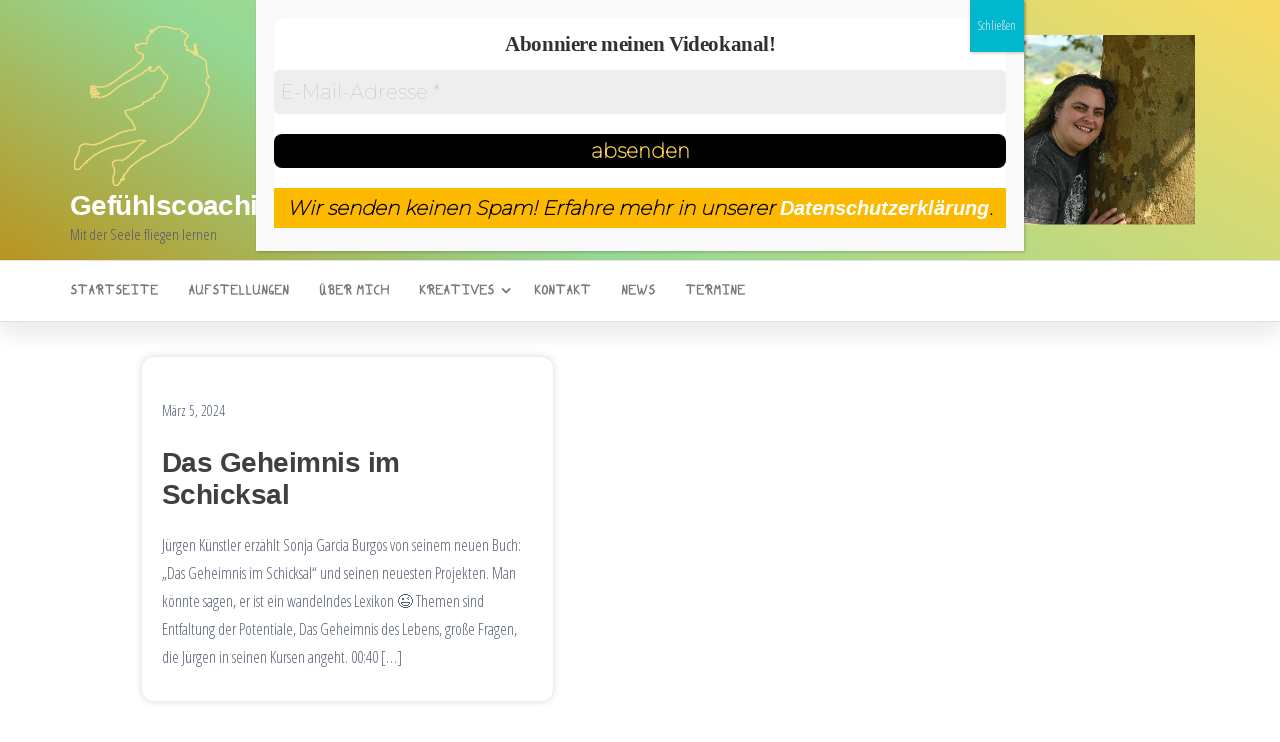

--- FILE ---
content_type: text/css
request_url: https://sgarciaburgos.de/wp-content/uploads/useanyfont/uaf.css?ver=1764334177
body_size: 194
content:
				@font-face {
					font-family: 'kalinga-narrow';
					src: url('/wp-content/uploads/useanyfont/7029Kalinga-narrow.woff2') format('woff2'),
						url('/wp-content/uploads/useanyfont/7029Kalinga-narrow.woff') format('woff');
					  font-display: auto;
				}

				.kalinga-narrow{font-family: 'kalinga-narrow' !important;}

						@font-face {
					font-family: 'straight-bold';
					src: url('/wp-content/uploads/useanyfont/468Straight-bold.woff2') format('woff2'),
						url('/wp-content/uploads/useanyfont/468Straight-bold.woff') format('woff');
					  font-display: auto;
				}

				.straight-bold{font-family: 'straight-bold' !important;}

						@font-face {
					font-family: 'straight-jeans';
					src: url('/wp-content/uploads/useanyfont/9453Straight-Jeans.woff2') format('woff2'),
						url('/wp-content/uploads/useanyfont/9453Straight-Jeans.woff') format('woff');
					  font-display: auto;
				}

				.straight-jeans{font-family: 'straight-jeans' !important;}

						.menu-detailsmenu-container li a, .menu-detailsmenu-container li span, #menu-detailsmenu li a, #menu-detailsmenu li span{
					font-family: 'straight-jeans' !important;
				}
						.site-title{
					font-family: 'straight-jeans' !important;
				}
		